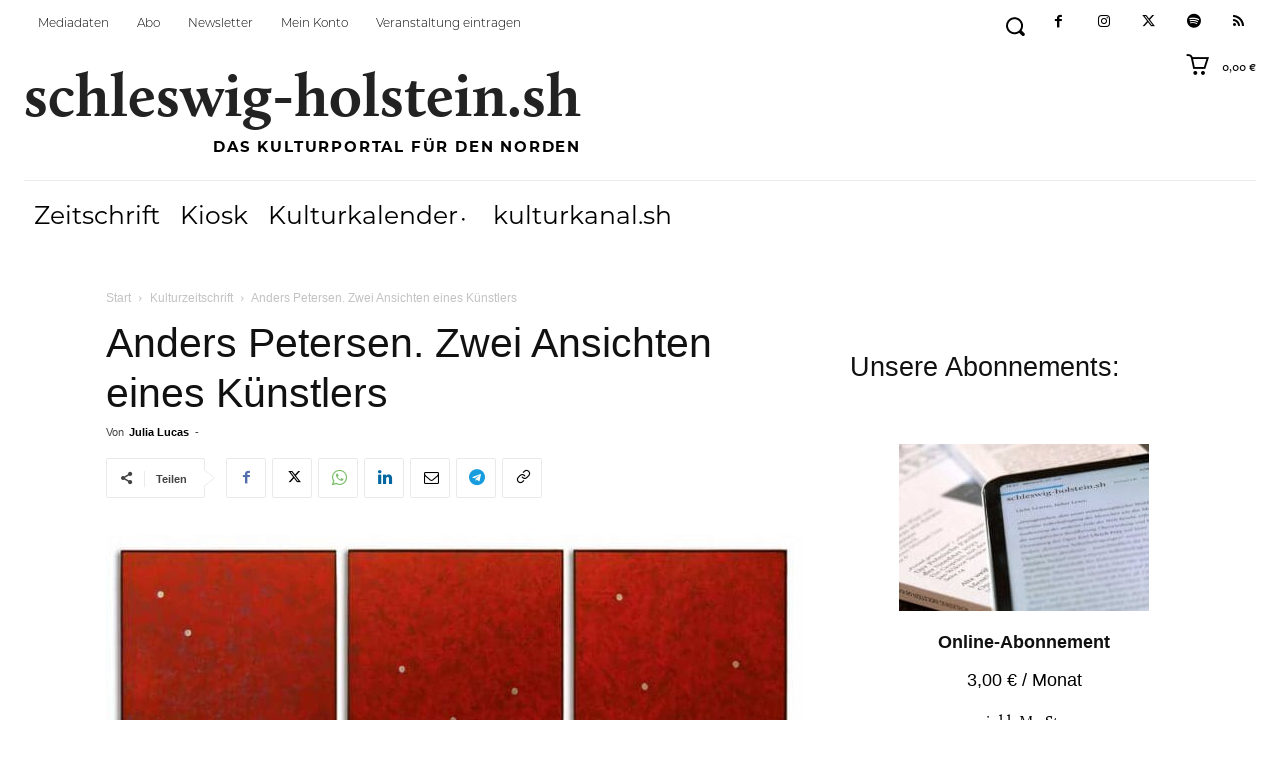

--- FILE ---
content_type: text/html; charset=UTF-8
request_url: https://schleswig-holstein.sh/wp-admin/admin-ajax.php?td_theme_name=Newspaper&v=12.7.3
body_size: -156
content:
{"4075":499}